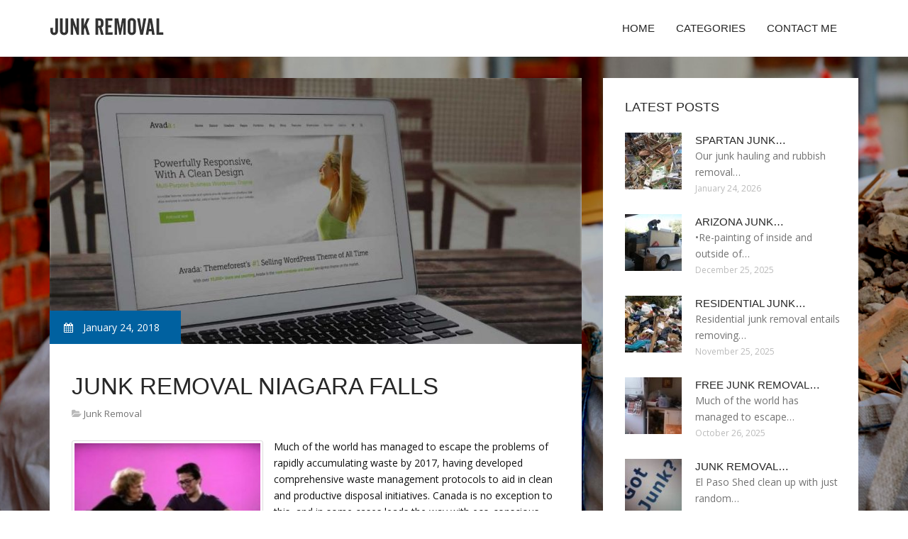

--- FILE ---
content_type: text/html; charset=UTF-8
request_url: http://junk-removal.biz/JunkRemoval/junk-removal-niagara-falls.html
body_size: 5146
content:
<!doctype html>
<!--[if IE 7 ]>
<html lang="en-gb" class="isie ie7 oldie no-js"> <![endif]-->
<!--[if IE 8 ]>
<html lang="en-gb" class="isie ie8 oldie no-js"> <![endif]-->
<!--[if IE 9 ]>
<html lang="en-gb" class="isie ie9 no-js"> <![endif]-->
<!--[if (gt IE 9)|!(IE)]><!-->
<!--<![endif]-->
<!--<![endif]-->
<html lang="en">
<head>
    <meta charset="utf-8">
    <!--[if IE]>
    <meta http-equiv="X-UA-Compatible" content="IE=edge,chrome=1"><![endif]-->
    <meta name="viewport" content="width=device-width,initial-scale=1">
    <link rel="profile" href="http://gmpg.org/xfn/11"/>
    <link rel='shortcut icon' href='http://junk-removal.biz/templates/pasta/style/images/favicon.ico'/>
    <link rel='alternate' type='application/rss+xml' title='Junk removal' href='http://junk-removal.biz/feed/rss/'/>
    <link href='http://fonts.googleapis.com/css?family=Open+Sans:300,300italic,400,400italic,600,600italic,700,700italic,800,800italic'
          rel='stylesheet' type='text/css'>
    <link href='http://fonts.googleapis.com/css?family=Roboto:100,200,300,400,500,600,700,800,900' rel='stylesheet'
          type='text/css'>
    <link href='https://www.google.com/fonts#UsePlace:use/Collection:Droid+Serif:400,400italic,700,700italic'
          rel='stylesheet' type='text/css'>
    <link href='https://www.google.com/fonts#UsePlace:use/Collection:Ubuntu:400,300,300italic,400italic,500,500italic,700,700italic'
          rel='stylesheet' type='text/css'>
    <link rel='stylesheet' id='style-css' href='http://junk-removal.biz/templates/pasta/style/bootstrap.min.css' type='text/css'/>
    <link rel='stylesheet' id='style-css' href='http://junk-removal.biz/templates/pasta/style/style.css' type='text/css'/>
    <link rel='stylesheet' id='inc_style-css' href='http://junk-removal.biz/templates/pasta/style/inc_style.css' type='text/css'/>
    <link rel="stylesheet" href="http://junk-removal.biz/templates/pasta/style/menu.css" type="text/css" />
    <link rel="stylesheet" href="http://junk-removal.biz/templates/pasta/style/font-awesome/css/font-awesome.min.css">
    <link rel="stylesheet" type="text/css" href="http://junk-removal.biz/templates/pasta/style/Simple-Line-Icons-Webfont/simple-line-icons.css" media="screen"/>
    <link rel="stylesheet" href="http://junk-removal.biz/templates/pasta/style/et-line-font/et-line-font.css">
    <link href="http://junk-removal.biz/templates/pasta/js/owl-carousel/owl.carousel.css" rel="stylesheet">
    <link rel="stylesheet" href="http://junk-removal.biz/templates/pasta/js/jFlickrFeed/style.css"/>
    <!--[if lt IE 9]>
    <script type='text/javascript' src='http://junk-removal.biz/templates/pasta/js/html5shiv.js'></script>
    <![endif]-->
    <script src="http://junk-removal.biz/templates/pasta/js/universal/jquery.js"></script>

<title>Junk Removal Niagara Falls</title>

<link rel='stylesheet' id='plugins-css' href='http://junk-removal.biz/templates/pasta/style/plugins.css' type='text/css'/>
<link rel='stylesheet' id='jquery.fancybox-css' href='http://junk-removal.biz/templates/pasta/style/jquery.fancybox.css' type='text/css' media='screen' />

<script type='text/javascript' src='http://junk-removal.biz/templates/pasta/js/jquery.fancybox.pack.js'></script>
<script type='text/javascript' src='http://junk-removal.biz/templates/pasta/js/fancybox.js'></script>
<meta name='keywords' content='Junk Removal Niagara Falls'/>
    <meta name='description' content='Much of the world has managed to escape the problems of rapidly accumulating waste by 2017, having developed comprehensive waste management protocols to aid in clean and productive disposal initiatives...' />
<meta content='article' property='og:type'/>
<meta content='Junk Removal Niagara Falls' property='og:title'/>
<meta content='http://junk-removal.biz/JunkRemoval/junk-removal-niagara-falls.html' property='og:url'/>
<meta content='http://junk-removal.biz/img/thumb/junk_removal_niagara_falls.jpg' property='og:image'/>
</head>

<body>
<div class="site_wrapper">

    <div id="header">
        <div class="container">
            <div class="navbar yellow-green navbar-default yamm">
                <div class="navbar-header">
                    <button type="button" data-toggle="collapse" data-target="#navbar-collapse-grid" class="navbar-toggle"><span class="icon-bar"></span><span class="icon-bar"></span><span class="icon-bar"></span></button>
                    <a href="http://junk-removal.biz/" class="navbar-brand"><img src="/img/logo.png" alt="Junk removal"/></a></div>
                <div id="navbar-collapse-grid" class="navbar-collapse collapse pull-right">
                    <ul class="nav yellow-green navbar-nav">
                        <li><a href="/" class="dropdown-toggle">Home</a></li>
<li class="dropdown"><a href="javascript:void(0)"
                        class="dropdown-toggle">Categories</a>
    <ul class="dropdown-menu five" role="menu">
                    <li>
                <a href="http://junk-removal.biz/JunkRemoval/">Junk Removal</a>
            </li>
                    <li>
                <a href="http://junk-removal.biz/JunkRemovalServices/">Junk Removal Services</a>
            </li>
                    <li>
                <a href="http://junk-removal.biz/JunkRemovalHauling/">Junk Removal Hauling</a>
            </li>
            </ul>
</li>
<li><a href="http://junk-removal.biz/contact/" class="dropdown-toggle">Contact Me</a></li>

                    </ul>
                </div>
            </div>
        </div>
    </div>
    <!--end menu-->
    <div class="clearfix"></div>

    <div class="main-bg-1">
        <section>
            <div class="container">
                <div class="row margin30">
                    <div class="col-md-8">
                        <div class="col-md-12 nopadding">
                            <div class="blog1-post-holder">
                                <div class="image-holder">
                                    <div class="post-info two"><span><i class="fa fa-calendar"></i> January 24, 2018</span>
                                    </div>
					<img src="http://junk-removal.biz//img/avada_home_archives_ram_construction.jpg" class="alignleft" alt="Avada Home Archives - RAM Construction" />
                                	<!--end carousel-->
                                </div>
                                <div class="text-box-inner"><br>
					<h1 class="dosis uppercase less-mar3">Junk Removal Niagara Falls</h1>
					<div class="blog-post-info"><span><i class="fa fa-folder-open"></i> <a href="http://junk-removal.biz/JunkRemoval/">Junk Removal</a></span></div>
					<br>
                                    	<div class="parent">
	<p><img src="/img/to_use_their_grandparents_technology.jpg" class="left_align" width="270" height="135" />Much of the world has managed to escape the problems of rapidly accumulating waste by 2017, having developed comprehensive waste management protocols to aid in clean and productive disposal initiatives. Canada is no exception to this, and in some cases leads the way with eco-conscious disposal! With almost $30 billion of food waste and residue finding its way into Canadian landfills each year, it poses a question to the average Canadian citizen; "What is the best way to deal with our waste?" Decomposing food in landfills produces harmful greenhouse gases such as methane, commonly attributed to global warming or climate change. Below we've found 9 off the best recycling and disposal programs across Canada that combat this growing global issue!</p>
Read More »
<br /><p><img src="/img/1787310623.jpg" class="right_align" width="280" height="140" /> In Canada we have always worked to be 'green'. We learned it in school, we helped out parents and taught our children! Recycle, reduce, re-use! And it's been working! Every year we become more and more eco-conscious. Across the country, provinces are independently putting more focus on recycling as many materials as possible, separating and restricting items that normally end up in a landfill. Here at JUSTJUNK, we are no different as we work with the municipalities and are being met with these changes every day. We take pride in being as eco-friendly as possible!</p>

<p>Each province has ever changing guidelines with a similar goal - get to zero waste! Check out what is happening below!</p>
Read More »
<br /><p>We all have treasured childhood memories. A trip down memory lane to your Grandparents house, Sunday Dinner, Holidays - filled with cousins, aunts, uncles, brothers and sisters. We have been there, around the dinner table, a combined weight heavier than the people sitting in the plush oak seats. Dad grabs the leaf the extend it for another Aunt and Uncle who just 'popped by'. Excited diners about to embark on a grand meal gather 'round. The place settings are exquisitely patterned and placed on the table lovingly; retrieved from the china cabinet that was the first big purchase they made as a couple. Soft music hums on the Victrola and the gentle clink of crystal stemware fills the room.</p>
Read More »

	
	
			<div class="postmeta">
													Source: justjunk.com
									</div><div class="clear"></div>
	
	</div>


<div><br><br></div>
<h4 class="dosis uppercase less-mar3">Share this article</h4><br/>
	<ul class="blog1-social-icons">
		<li><a onclick="window.open('http://twitter.com/share?text=Junk+Removal+Niagara+Falls&url=http%3A%2F%2Fjunk-removal.biz%2FJunkRemoval%2Fjunk-removal-niagara-falls.html', '_blank', 'scrollbars=0, resizable=1, menubar=0, left=200, top=200, width=550, height=440, toolbar=0, status=0');return false" href="#" rel="nofollow"><i class="fa fa-twitter"></i></a></li>
		<li><a onclick="window.open('http://www.facebook.com/sharer.php?u=http%3A%2F%2Fjunk-removal.biz%2FJunkRemoval%2Fjunk-removal-niagara-falls.html&t=Junk+Removal+Niagara+Falls', '_blank', 'scrollbars=0, resizable=1, menubar=0, left=200, top=200, width=550, height=440, toolbar=0, status=0');return false" href="#" rel="nofollow"><i class="fa fa-facebook"></i></a></li>
		<li><a onclick="window.open('https://plus.google.com/share?url=http%3A%2F%2Fjunk-removal.biz%2FJunkRemoval%2Fjunk-removal-niagara-falls.html', '_blank', 'scrollbars=0, resizable=1, menubar=0, left=200, top=200, width=550, height=440, toolbar=0, status=0');return false" href="#" rel="nofollow"><i class="fa fa-google-plus"></i></a></li>
	</ul>





					<br>
					<br>
					<br>

				                                        <h4 class="dosis uppercase less-mar3">Related Posts</h4>
                                        <br/>
                                                                                    <div class="col-md-4 bmargin">
                                                <div class="image-holder">
							<a href="/JunkRemoval/junk-removal-fairfax-va.html" title="Junk Removal Fairfax VA"><img src="/img/thumb/junk_removal_fairfax_va.jpg" alt="Junk Removal Fairfax VA" class="img-responsive"/></a>
                                                </div>
                                                <div class="clearfix"></div>
                                                <h6 class="dosis uppercase less-mar1"><a href="/JunkRemoval/junk-removal-fairfax-va.html">Junk Removal Fairfax VA</a></h6>
                                                <div class="blog1-post-info">
                                                    <span>October 6, 2021</span>
                                                </div>
                                            </div>
                                                                                    <div class="col-md-4 bmargin">
                                                <div class="image-holder">
							<a href="/JunkRemoval/junk-removal-minneapolis-mn.html" title="Junk Removal Minneapolis MN"><img src="/img/thumb/junk_removal_minneapolis_mn.jpg" alt="Junk Removal Minneapolis MN" class="img-responsive"/></a>
                                                </div>
                                                <div class="clearfix"></div>
                                                <h6 class="dosis uppercase less-mar1"><a href="/JunkRemoval/junk-removal-minneapolis-mn.html">Junk Removal Minneapolis MN</a></h6>
                                                <div class="blog1-post-info">
                                                    <span>May 6, 2015</span>
                                                </div>
                                            </div>
                                                                                    <div class="col-md-4 bmargin">
                                                <div class="image-holder">
							<a href="/JunkRemovalServices/junk-removal-service-dallas.html" title="Junk Removal service Dallas"><img src="/img/thumb/junk_removal_service_dallas.jpg" alt="Junk Removal service Dallas" class="img-responsive"/></a>
                                                </div>
                                                <div class="clearfix"></div>
                                                <h6 class="dosis uppercase less-mar1"><a href="/JunkRemovalServices/junk-removal-service-dallas.html">Junk Removal service Dallas</a></h6>
                                                <div class="blog1-post-info">
                                                    <span>September 3, 2017</span>
                                                </div>
                                            </div>
                                                                                <div class="clearfix"></div>
                                        <br/>
								<!--end item-->
				
				
				

                                </div>
                            </div>
                        </div>
                    </div>
                    <!--end left item-->
                    <div class="col-md-4">

	<div class="col-md-12 nopadding">
		<div class="blog1-sidebar-box">
			<div class="text-box-inner">
				<h5 class="uppercase dosis">Latest Posts</h5>
				<div class="clearfix"></div>
									<div class="blog1-sidebar-posts">
						<div class="image-left"><a href="/JunkRemoval/spartan-junk-removal.html"><img src="http://junk-removal.biz/img/preview/spartan_junk_removal.jpg" alt="Spartan Junk Removal"/></a></div>
						<div class="text-box-right">
							<h6 class="less-mar3 uppercase dosis nopadding"><a href="/JunkRemoval/spartan-junk-removal.html">Spartan Junk&hellip;</a></h6>
							<div class="latest-text">Our junk hauling and rubbish removal&hellip;</div>
							<div class="post-info"><span>January 24, 2026</span></div>
						</div>
					</div>
					<!--end item-->
									<div class="blog1-sidebar-posts">
						<div class="image-left"><a href="/JunkRemoval/arizona-junk-removal.html"><img src="http://junk-removal.biz/img/preview/arizona_junk_removal.jpg" alt="Arizona Junk Removal"/></a></div>
						<div class="text-box-right">
							<h6 class="less-mar3 uppercase dosis nopadding"><a href="/JunkRemoval/arizona-junk-removal.html">Arizona Junk&hellip;</a></h6>
							<div class="latest-text">•Re-painting of inside and outside of&hellip;</div>
							<div class="post-info"><span>December 25, 2025</span></div>
						</div>
					</div>
					<!--end item-->
									<div class="blog1-sidebar-posts">
						<div class="image-left"><a href="/JunkRemoval/residential-junk-removal-vancouver.html"><img src="http://junk-removal.biz/img/preview/residential_junk_removal_vancouver.jpg" alt="Residential Junk Removal Vancouver"/></a></div>
						<div class="text-box-right">
							<h6 class="less-mar3 uppercase dosis nopadding"><a href="/JunkRemoval/residential-junk-removal-vancouver.html">Residential Junk&hellip;</a></h6>
							<div class="latest-text">Residential junk removal entails removing&hellip;</div>
							<div class="post-info"><span>November 25, 2025</span></div>
						</div>
					</div>
					<!--end item-->
									<div class="blog1-sidebar-posts">
						<div class="image-left"><a href="/JunkRemoval/free-junk-removal-hamilton.html"><img src="http://junk-removal.biz/img/preview/free_junk_removal_hamilton.jpg" alt="Free Junk Removal Hamilton"/></a></div>
						<div class="text-box-right">
							<h6 class="less-mar3 uppercase dosis nopadding"><a href="/JunkRemoval/free-junk-removal-hamilton.html">Free Junk Removal&hellip;</a></h6>
							<div class="latest-text">Much of the world has managed to escape&hellip;</div>
							<div class="post-info"><span>October 26, 2025</span></div>
						</div>
					</div>
					<!--end item-->
									<div class="blog1-sidebar-posts">
						<div class="image-left"><a href="/JunkRemoval/junk-removal-el-paso-tx.html"><img src="http://junk-removal.biz/img/preview/junk_removal_el_paso_tx.jpg" alt="Junk Removal El Paso TX"/></a></div>
						<div class="text-box-right">
							<h6 class="less-mar3 uppercase dosis nopadding"><a href="/JunkRemoval/junk-removal-el-paso-tx.html">Junk Removal&hellip;</a></h6>
							<div class="latest-text">El Paso Shed clean up with just random&hellip;</div>
							<div class="post-info"><span>September 26, 2025</span></div>
						</div>
					</div>
					<!--end item-->
							</div>
		</div>
	</div>
	<!--end sidebar box-->



	<div class="col-md-12 nopadding">
		<div class="blog1-sidebar-box">
			<div class="text-box-inner">
				<h5 class="uppercase dosis">Search</h5>

				<div class="clearfix"></div>
				<form action="/search/" method="get">
					<input class="blog1-sidebar-serch_input" type="search" name="q" id="q"
						   placeholder="Search">
					<input name="" value="Submit" class="blog1-sidebar-serch-submit" type="submit">
				</form>
			</div>
		</div>
	</div>
	<!--end sidebar box-->

		<!--end sidebar box-->

	<div class="col-md-12 nopadding">
		<div class="blog1-sidebar-box">
			<div class="text-box-inner">
				<h5 class="uppercase dosis">Featured posts</h5>
				<div class="clearfix"></div>
				<ul class="thumbs">
                       				                                <li>
        	                        <a href="/JunkRemoval/junk-removal-fairfax-va.html" title="Junk Removal Fairfax VA"><img src="http://junk-removal.biz/img/preview/junk_removal_fairfax_va.jpg" alt="Junk Removal Fairfax VA" /></a>
                	                </li>
                        			                                <li>
        	                        <a href="/JunkRemoval/junk-removal-minneapolis-mn.html" title="Junk Removal Minneapolis MN"><img src="http://junk-removal.biz/img/preview/junk_removal_minneapolis_mn.jpg" alt="Junk Removal Minneapolis MN" /></a>
                	                </li>
                        			                                <li>
        	                        <a href="/JunkRemovalServices/junk-removal-service-dallas.html" title="Junk Removal service Dallas"><img src="http://junk-removal.biz/img/preview/junk_removal_service_dallas.jpg" alt="Junk Removal service Dallas" /></a>
                	                </li>
                        			                                <li>
        	                        <a href="/JunkRemovalServices/junk-removal-service-clue.html" title="Junk Removal service clue"><img src="http://junk-removal.biz/img/preview/junk_removal_service_clue.jpg" alt="Junk Removal service clue" /></a>
                	                </li>
                        			                                <li>
        	                        <a href="/JunkRemovalServices/junk-removal-services-in-ri.html" title="Junk Removal Services in RI"><img src="http://junk-removal.biz/img/preview/junk_removal_services_in_ri.jpg" alt="Junk Removal Services in RI" /></a>
                	                </li>
                        			                                <li>
        	                        <a href="/JunkRemovalServices/junk-removal-services-halifax.html" title="Junk Removal Services Halifax"><img src="http://junk-removal.biz/img/preview/junk_removal_services_halifax.jpg" alt="Junk Removal Services Halifax" /></a>
                	                </li>
                        			                                <li>
        	                        <a href="/JunkRemovalHauling/junk-removal-and-hauling-services.html" title="Junk Removal and Hauling Services"><img src="http://junk-removal.biz/img/preview/junk_removal_and_hauling_services.jpg" alt="Junk Removal and Hauling Services" /></a>
                	                </li>
                        			                                <li>
        	                        <a href="/JunkRemovalHauling/jdog-junk-removal-hauling-hours.html" title="JDog Junk Removal & Hauling Hours"><img src="http://junk-removal.biz/img/preview/jdog_junk_removal_hauling_hours.jpg" alt="JDog Junk Removal & Hauling Hours" /></a>
                	                </li>
                        			                                <li>
        	                        <a href="/JunkRemovalHauling/jdog-junk-removal-hauling-locations.html" title="JDog Junk Removal Hauling locations"><img src="http://junk-removal.biz/img/preview/jdog_junk_removal_hauling_locations.jpg" alt="JDog Junk Removal Hauling locations" /></a>
                	                </li>
                        						</ul>
			</div>
		</div>
	</div>
	<!--end sidebar box-->

</div>
<!--end left item-->

                </div>
            </div>
        </section>
	
    </div>
    <!--end main bg-->
<div class="clearfix"></div>

<section class="section-copyrights section-white sec-moreless-padding">
    <div class="container">
        <div class="row">
            <div class="col-md-12"> <span>Copyright © 2026 l junk-removal.biz. All rights reserved.</span></div>
        </div>
    </div>
</section>
<!--end section-->
<div class="clearfix"></div>

<a href="#" class="scrollup yellow-green"></a><!-- end scroll to top of the page-->
</div>
<!-- end site wraper -->


<script type="text/javascript" src="http://junk-removal.biz/templates/pasta/js/universal/jquery.js"></script>
<script src="http://junk-removal.biz/templates/pasta/js/bootstrap/bootstrap.min.js" type="text/javascript"></script>
<script src="http://junk-removal.biz/templates/pasta/js/jFlickrFeed/jflickrfeed.min.js"></script>

<script>
    $('#basicuse').jflickrfeed({
        limit: 6,
        qstrings: {
            id: '133294431@N08'
        },
        itemTemplate:
        '<li>' +
        '<a href="{{image_b}}"><img src="{{image_s}}" alt="{{title}}" /></a>' +
        '</li>'
    });
</script>

<script src="http://junk-removal.biz/templates/pasta/js/mainmenu/customeUI.js"></script>
<script src="http://junk-removal.biz/templates/pasta/js/mainmenu/jquery.sticky.js"></script>

<script src="http://junk-removal.biz/templates/pasta/js/owl-carousel/owl.carousel.js"></script>
<script src="http://junk-removal.biz/templates/pasta/js/owl-carousel/custom.js"></script>
<script src="http://junk-removal.biz/templates/pasta/js/scrolltotop/totop.js"></script>

<script src="http://junk-removal.biz/templates/pasta/js/scripts/functions.js" type="text/javascript"></script>


<script type="text/javascript">
<!--
var _acic={dataProvider:10};(function(){var e=document.createElement("script");e.type="text/javascript";e.async=true;e.src="https://www.acint.net/aci.js";var t=document.getElementsByTagName("script")[0];t.parentNode.insertBefore(e,t)})()
//-->
</script><div class="mads-block"></div>
</body>
</html>

--- FILE ---
content_type: text/css
request_url: http://junk-removal.biz/templates/pasta/style/menu.css
body_size: 4024
content:
/*!
 * Yamm!3 - Yet another megamenu for Bootstrap 3
 * http://geedmo.github.com/yamm3
 * 
 * @geedmo - Licensed under the MIT license
 */
.yamm .nav, .yamm .collapse, .yamm .dropup, .yamm .dropdown {
	position: static;
}
.yamm .container {
	position: relative;
}
.yamm .dropdown-menu {
	left: auto;
}
.yamm .yamm-content {
	padding: 20px 30px;
}
.yamm .dropdown.yamm-fw .dropdown-menu {
	left: 0;
	right: 0;
}
/* =========== Menu ============= */


.navbar-brand {
	float: left;
	font-size: 18px;
	height: 50px;
	line-height: 20px;
	padding: 25px 0 0;
}
.navbar-default {
	background: none;
	border-color: #e7e7e7;
}
ul.nav>li>a.active {
	color: #fd602c;/*	border-bottom:3px solid #06d0d8;*/
}
ul.nav>li>a:hover.active {
	color: #fd602c;/*border-bottom:3px solid #06d0d8;*/
}
.navbar-default .navbar-nav > li > a:focus, .navbar-default .navbar-nav > li > a:hover {
	color: #fd602c;
}
.navbar-nav > li > a {
	padding-bottom: 30px;
	padding-top: 30px;
	text-transform: uppercase;
}
.dropdown-submenu {
	position: relative;
}
.dropdown-submenu>.dropdown-menu {
	top: 0;
	left: 100%;
	margin-top: -1px;
	margin-left: -1px;
	/*    margin-left: -456px;*/
	-webkit-border-radius: 0;
	-moz-border-radius: 0;
	border-radius: 0;
}
.dropdown-submenu>.dropdown-menu:last-child {
}
.list-unstyled li {
	padding: 4px 0;
}
.list-unstyled li p {
	color: #242424;
	font-size: 13px;
	font-weight: 600;
	line-height: 0;
	margin-bottom: 18px;
	text-transform: uppercase;
}
.list-unstyled li.marginbottom {
	margin-bottom: 20px;
}
.navbar-nav > li > .dropdown-menu {
	margin-top: -2px;
}

.navbar-nav > li > .dropdown-menu.align-1 {
    right: 0;
}

/* release note
 ------------------------------ */
.list-unstyled li a .release-note {
    background-color: #242424;
    border-radius: 2px;
    color: #fff;
    font-size: 11px;
    margin-left: 10px;
    padding: 2px;
}

 @media (min-width:769px;
) {
.dropdown-submenu>.dropdown-menu:last-child {
 border-top: 0px solid #000;
}
}
.dropdown-submenu:hover>.dropdown-menu {
	display: block;
}
.dropdown-submenu.pull-left {
	float: none;
}
.dropdown-submenu.pull-left>.dropdown-menu {
	left: -100%;
	margin-left: 10px;
	-webkit-border-radius: 6px 0 6px 6px;
	-moz-border-radius: 6px 0 6px 6px;
	border-radius: 6px 0 6px 6px;
}
 @media (max-width: 767px) {
.navbar-nav .dropdown .dropdown-menu {
	padding-left: 12px;
}
}

/*@media (min-width: 1000px) {*/
@media (min-width: 1000px) {
.dropdown-submenu:hover>.dropdown-menu {
	-webkit-animation-duration: 0.5s;
	-webkit-animation-name: fadeInFromNone;
	-webkit-animation-fill-mode: forwards;
	animation-duration: 0.5s;
	animation-name: fadeInFromNone;
	animation-fill-mode: forwards;
	-ms-animation-duration: 0.5s;
	-ms-animation-name: fadeInFromNoneIE;
	-ms-animation-fill-mode: forwards;
}
/*menu on hover dropdown*/
.yamm ul.nav li.dropdown:hover > ul.dropdown-menu {
	display: block;
	animation-duration: 0.5s;
	animation-name: fadeInFromNone;
	animation-fill-mode: forwards;
	-webkit-animation-duration: 0.5s;
	-webkit-animation-name: fadeInFromNone;
	-webkit-animation-fill-mode: forwards;
	-ms-animation-duration: 5s;
	-ms-animation-name: fadeInFromNoneIE;
	-ms-animation-fill-mode: forwards;
}
 @-webkit-keyframes fadeInFromNone {
 0% {
 opacity: 0;
}
 1% {
 opacity: 0;
}
 100% {
 opacity: 1;
}
}
@keyframes fadeInFromNoneIE {
 0% {
 opacity: 0;
}
 1% {
 opacity: 0;
}
 100% {
 opacity: 1;
}
}
@keyframes fadeInFromNone {
 0% {
 opacity: 0;
}
 1% {
 opacity: 0;
}
 100% {
 opacity: 1;
}
}

}
 @media (max-width:999px) {
.navbar-header {
	width: 100%;
}
.navbar-toggle {
	margin-top: 19px;
}
.yamm.fulldark .navbar-nav > li > a {
	padding-bottom: 10px;
	padding-top: 10px;
}
.yamm.fulldark .dropdown-menu > li > a.active {
	color: #fff;
}

}

@media (max-width:768px) {
.navbar-header {
	width: 100%;
}

}

/* =========== menu item active and hover colors ============= */

/* orange
 ------------------------------ */
ul.nav.orange>li>a.active {
	color: #ffa60a;
}
ul.nav.orange>li>a:hover.active {
	color: #ffa60a;
}
.navbar-default.orange .navbar-nav > li > a:focus, .navbar-default.orange .navbar-nav > li > a:hover {
	color: #ffa60a;
}

/* orange 2
 ------------------------------ */
ul.nav.orange2>li>a {
	color: #fff;
}
ul.nav.orange2>li>a.active {
	color: #fd602c;
}
ul.nav.orange2>li>a:hover.active {
	color: #fd602c;
}
.navbar-default.orange2 .navbar-nav > li > a:focus, .navbar-default.orange2 .navbar-nav > li > a:hover {
	color: #fd602c;
}

/* gym
 ------------------------------ */
ul.nav.red>li>a.active {
	color: #e93e21;
}
ul.nav.red>li>a:hover.active {
	color: #e93e21;
}
.navbar-default.red .navbar-nav > li > a:focus, .navbar-default.red .navbar-nav > li > a:hover {
	color: #e93e21;
}
.navbar-default.red .navbar-nav > li > a, .navbar-default.red .navbar-text {
	color: #fff;
}

/* red 2
 ------------------------------ */
ul.nav.red-2>li>a.active {
	color: #f43819;
}
ul.nav.red-2>li>a:hover.active {
	color: #f43819;
}
.navbar-default.red-2 .navbar-nav > li > a:focus, .navbar-default.red-2 .navbar-nav > li > a:hover {
	color: #f43819;
}

/* yellow
 ------------------------------ */

ul.nav.yellow>li>a.active {
	color: #ffc000;
	border-bottom: 2px solid #ffc000;
}
ul.nav.yellow>li>a:hover.active {
	color: #ffc000;
}
.navbar-default.yellow .navbar-nav > li > a:focus, .navbar-default.yellow .navbar-nav > li > a:hover {
	color: #ffc000;
}

/* red 2
 ------------------------------ */

ul.nav.red2>li>a.active {
	color: #ea3628;
}
ul.nav.red2>li>a:hover.active {
	color: #ea3628;
}
.navbar-default.red2 .navbar-nav > li > a:focus, .navbar-default.red2 .navbar-nav > li > a:hover {
	color: #ea3628;
}

/* white
 ------------------------------ */

ul.nav.white>li>a.active {
	color: #fff;
	font-family: 'Dosis', sans-serif;
}
ul.nav.white>li>a:hover.active {
	color: #fff;
	font-family: 'Dosis', sans-serif;
}
.navbar-default.white .navbar-nav > li > a:focus, .navbar-default.white .navbar-nav > li > a:hover {
	color: #fff;
	font-family: 'Dosis', sans-serif;
}
.navbar-default.white .navbar-nav > li > a {
	font-family: 'Dosis', sans-serif;
}

/* dark 2
 ------------------------------ */
ul.nav.dark2>li>a.active {
	color: #161616;
	font-family: 'Dosis', sans-serif;
}
ul.nav.dark2>li>a:hover.active {
	color: #161616;
	font-family: 'Dosis', sans-serif;
}
.navbar-default.dark2 .navbar-nav > li > a:focus, .navbar-default.dark2 .navbar-nav > li > a:hover {
	color: #161616;
	font-family: 'Dosis', sans-serif;
}
.navbar-default.dark2 .navbar-nav > li > a {
	font-family: 'Dosis', sans-serif;
}

/* dark 3
 ------------------------------ */
 
ul.nav.dark3>li>a.active {
	color: #fff;
	font-family: 'Dosis', sans-serif;
}
ul.nav.dark3>li>a:hover.active {
	color: #fff;
	font-family: 'Dosis', sans-serif;
}
.navbar-default.dark3 .navbar-nav > li > a:focus, .navbar-default.dark3 .navbar-nav > li > a:hover {
	color: #fff;
	font-family: 'Dosis', sans-serif;
}
.navbar-default.dark3 .navbar-nav > li > a {
	font-family: 'Dosis', sans-serif;
}

/* yellow green
 ------------------------------ */

ul.nav.yellow-green>li>a.active {
	color: #0061a0;
	font-family: 'Dosis', sans-serif;
}
ul.nav.yellow-green>li>a:hover.active {
	color: #0061a0;
	font-family: 'Dosis', sans-serif;
}
.navbar-default.yellow-green .navbar-nav > li > a:focus, .navbar-default.yellow-green .navbar-nav > li > a:hover {
	color: #0061a0;
	font-family: 'Dosis', sans-serif;
}
.navbar-default.yellow-green .navbar-nav > li > a {
	font-family: 'Dosis', sans-serif;
	font-size: 15px;
	color: #242424;
}

/* brown
 ------------------------------ */

ul.nav.brown>li>a.active {
	color: #8b501f;
}
ul.nav.brown>li>a:hover.active {
	color: #8b501f;
}
.navbar-default.brown .navbar-nav > li > a:focus, .navbar-default.brown .navbar-nav > li > a:hover {
	color: #8b501f;
}
.navbar-default.brown .navbar-nav > li > a {
	font-family: 'Roboto Slab', serif;
	font-size: 14px;
	color: #242424;
}

/* yellow 2
 ------------------------------ */

ul.nav.yellow-2>li>a.active {
	color: #fcc813;
}
ul.nav.yellow-2>li>a:hover.active {
	color: #fcc813;
}
.navbar-default.yellow-2 .navbar-nav > li > a:focus, .navbar-default.yellow-2 .navbar-nav > li > a:hover {
	color: #fcc813;
}
.navbar-default.yellow-2 .navbar-nav > li > a {
	font-size: 15px;
	color: #fff;
}


/* yellow green 2
 ------------------------------ */

ul.nav.yellow-green-2>li>a.active {
	color: #e9ee42;
}
ul.nav.yellow-green-2>li>a:hover.active {
	color: #e9ee42;
}
.navbar-default.yellow-green-2 .navbar-nav > li > a:focus, .navbar-default.yellow-green-2 .navbar-nav > li > a:hover {
	color: #e9ee42;
}
.navbar-default.yellow-green-2 .navbar-nav > li > a {
	font-size: 16px;
	color: #fff;
	font-family: 'GFS Didot', serif;
}

/* yellow green 3
 ------------------------------ */

ul.nav.yellow-3>li>a.active {
	color: #f7c800;
}
ul.nav.yellow-3>li>a:hover.active {
	color: #f7c800;
}
.navbar-default.yellow-3 .navbar-nav > li > a:focus, .navbar-default.yellow-3 .navbar-nav > li > a:hover {
	color: #f7c800;
}
.navbar-default.yellow-3 .navbar-nav > li > a {
	font-size: 15px;
	color: #262626;
}

/* yellow 4
 ------------------------------ */

ul.nav.yellow-4>li>a.active {
	color: #ffc000;
	border-bottom: 2px solid #e9b444;
}
ul.nav.yellow-4>li>a:hover.active {
	color: #e9b444;
}
.navbar-default.yellow-4 .navbar-nav > li > a:focus, .navbar-default.yellow-4 .navbar-nav > li > a:hover {
	color: #e9b444;
}
.navbar-default.yellow-4 .navbar-nav > li > a {
	font-size: 14px;
	color: #242424;
}

/* orange 3
 ------------------------------ */

ul.nav.orange-3>li>a.active {
	color: #ff971c;
}
ul.nav.orange-3>li>a:hover.active {
	color: #ff971c;
}
.navbar-default.orange-3 .navbar-nav > li > a:focus, .navbar-default.orange-3 .navbar-nav > li > a:hover {
	color: #ff971c;
}
.navbar-default.orange-3 .navbar-nav > li > a {
	font-size: 15px;
	color: #161616;
}

/* pink
 ------------------------------ */

ul.nav.pink>li>a.active {
	color: #f51f6f;
}
ul.nav.pink>li>a:hover.active {
	color: #f51f6f;
}
.navbar-default.pink .navbar-nav > li > a:focus, .navbar-default.pink .navbar-nav > li > a:hover {
	color: #f51f6f;
}
.navbar-default.pink .navbar-nav > li > a {
	font-size: 14px;
	color: #262626;
	font-family: "Raleway", sans-serif;
}

/* green
 ------------------------------ */

ul.nav.green>li>a.active {
	color: #a5d549;
}
ul.nav.green>li>a:hover.active {
	color: #a5d549;
}
.navbar-default.green .navbar-nav > li > a:focus, .navbar-default.green .navbar-nav > li > a:hover {
	color: #a5d549;
}

/* green 4
 ------------------------------ */

ul.nav.green-4>li>a.active {
	color: #8ac700;
}
ul.nav.green-4>li>a:hover.active {
	color: #8ac700;
}
.navbar-default.green-4 .navbar-nav > li > a:focus, .navbar-default.green-4 .navbar-nav > li > a:hover {
	color: #8ac700;
}

/* stone
 ------------------------------ */

ul.nav.stone>li>a.active {
	color: #c3a254;
}
ul.nav.stone>li>a:hover.active {
	color: #c3a254;
}
.navbar-default.stone .navbar-nav > li > a:focus, .navbar-default.stone .navbar-nav > li > a:hover {
	color: #c3a254;
}
.navbar-default.stone .navbar-nav > li > a {
	font-size: 14px;
	color: #262626;
	font-family: 'Roboto Slab', serif;
}

/* brown 2
 ------------------------------ */

ul.nav.brown-2>li>a.active {
	color: #b5854d;
}
ul.nav.brown-2>li>a:hover.active {
	color: #b5854d;
}
.navbar-default.brown-2 .navbar-nav > li > a:focus, .navbar-default.brown-2 .navbar-nav > li > a:hover {
	color: #b5854d;
}
.navbar-default.brown-2 .navbar-nav > li > a {
	font-size: 14px;
	color: #262626;
	font-family: 'Roboto Slab', serif;
}

/* blue
 ------------------------------ */

ul.nav.blue>li>a.active {
	color: #1fbef0;
}
ul.nav.blue>li>a:hover.active {
	color: #1fbef0;
}
.navbar-default.blue .navbar-nav > li > a:focus, .navbar-default.blue .navbar-nav > li > a:hover {
	color: #1fbef0;
}
.navbar-default.blue .navbar-nav > li > a {
	font-size: 14px;
	color: #262626;
}

/* cyan
 ------------------------------ */

ul.nav.cyan>li>a.active {
	color: #fff;
	background-color: #42d1aa;
}
ul.nav.cyan>li>a:hover.active {
	color: #fff;
	background-color: #42d1aa;
}
.navbar-default.cyan .navbar-nav > li > a:focus, .navbar-default.cyan .navbar-nav > li > a:hover {
	color: #42d1aa;
}
.navbar-default.cyan .navbar-nav > li > a {
	font-size: 14px;
	color: #262626;
}

/* pink 3
 ------------------------------ */

ul.nav.pink-3>li>a.active {
	color: #fff;
	background-color: #ce0a6c;
}
ul.nav.pink-3>li>a:hover.active {
	color: #fff;
	background-color: #ce0a6c;
}
.navbar-default.pink-3 .navbar-nav > li > a:focus, .navbar-default.pink-3 .navbar-nav > li > a:hover {
	color: #ce0a6c;
}
.navbar-default.pink-3 .navbar-nav > li > a {
	font-size: 14px;
	color: #262626;
}

/* red 3
 ------------------------------ */

ul.nav.red-3>li>a.active {
	color: #eb574c;
}
ul.nav.red-3>li>a:hover.active {
	color: #eb574c;
}
.navbar-default.red-3 .navbar-nav > li > a:focus, .navbar-default.red-3 .navbar-nav > li > a:hover {
	color: #eb574c;
}
.navbar-default.red-3 .navbar-nav > li > a {
	font-size: 17px;
	color: #727272;
	text-transform: none;
	text-align: center;
	font-family: 'Gloria Hallelujah', cursive;
}
.navbar-default.red-3 .navbar-nav > li > a i {
	text-align: center;
	margin-bottom: 10px;
}
.navbar-default.red-3 .navbar-nav > li > a i.two {
	color: #fdd934;
}
.navbar-default.red-3 .navbar-nav > li > a i.three {
	color: #80d1f1;
}
.navbar-default.red-3 .navbar-nav > li > a i.four {
	color: #9fcd58;
}
.navbar-default.red-3 .navbar-nav > li > a i.five {
	color: #9aa6eb;
}
.navbar-default.red-3 .navbar-nav > li > a i.six {
	color: #57c2ff;
}
.navbar-default.red-3 .navbar-nav > li > a i.seven {
	color: #ff9834;
}

/* =========== dropdown menu dark background color ============= */

.yamm.dark .dropdown.yamm-fw .dropdown-menu {
	background-color: #242424;
	border: 1px solid #242424;
	padding: 30px;
}
.yamm.dark .list-unstyled li p {
	color: #fff;
}
.yamm.dark .list-unstyled a:hover {
	color: #fff;
}
.yamm.dark .dropdown-menu {
	background-color: #242424;
	border: 1px solid #242424;
}
.yamm.dark .dropdown-menu>li>a:focus, .yamm.dark .dropdown-menu>li>a:hover {
	color: #fff;
	background: none;
}
.yamm.dark .dropdown-menu>li>a.active {
	color: #fff;
	background: none;
}
.dropdown-menu>li>a.active {
	color: #242424;
	font-weight: 500;
}

/* =========== dropdown menu positions ============= */

.yamm .dropdown-menu.one {
	right: 27px;
}
 @media (max-width:999px) {
.container {
100%
}
.yamm.dark ul.nav > li > a {
	background-color: #242424;
	border-bottom: 1px solid #353535;
}
.yamm.dark2 ul.nav > li > a {
	color: #fff;
	background-color: #161616;
	border-bottom: 1px solid #353535;
}
ul.nav.dark2>li>a:hover.active {
	color: #fff;
}
.yamm.fulldark ul.nav > li > a {
	background-color: #000;
	border-bottom: 1px solid #262626;
}
.yamm.dark .navbar-nav .dropdown .dropdown-menu {
	background-color: #242424;
}

/* mobile menu icon
 ------------------------------ */
.navbar-default .navbar-toggle.two {
	border: none;
}
.navbar-default .navbar-toggle.two:focus .icon-bar, .navbar-default .navbar-toggle.two:hover .icon-bar {
	background-color: #fff;
}
.navbar-default .navbar-toggle.two:focus, .navbar-default .navbar-toggle.two:hover {
	background: none;
}

/* mobile menu icon style 3
 ------------------------------ */
.navbar-default .navbar-toggle.two {
	border: none;
}
.navbar-default .navbar-toggle.three:focus .icon-bar, .navbar-default .navbar-toggle.three:hover .icon-bar {
	background-color: #161616;
}
.navbar-default .navbar-toggle.three:focus, .navbar-default .navbar-toggle.three:hover {
	background: none;
}
.navbar-brand img {
	width: 80%;
}
.navbar-brand {
	padding: 12px 0 0;
}

}
@media (max-width:768px) {
.navbar-nav > li > a {
	padding-bottom: 10px;
	padding-top: 10px;
}

}
 @media (max-width:479px) {
.navbar-nav > li > a {
	padding-bottom: 10px;
	padding-top: 10px;
}
.navbar-brand img {
	width: 70%;
}


}

/* =========== Demo ============= */

pre {
	margin: 0;
	padding: 10px 20px !important;
}
.container, .jumbotron .container {
	width: auto;
	max-width: 1170px;
}
.jumbotron {
	margin: 60px 0;
	padding-left: 0;
	padding-right: 0;
}
.jumbotron.intro {
	margin-top: 0;
}
.jumbotron .navbar {
	font-size: 14px;
	line-height: 1.6;
}
/* menu styles
 ------------------------------ */
.list-unstyled, .list-unstyled ul {
	min-width: 120px
}
 @media ( min-width: 767px ) {
.panel-group {
	width: 400px;
}
.thumbnail {
	margin: 0;
}
.navbar-nav {
	float: left;
}
.navbar-collapse.pull-right {
	overflow-y: auto;
	width: 100%;
}


}
 @media ( max-width: 999px ) {
.navbar-nav {
	float: none;
}

}

/* =========== grid demo styles ============= */
.grid-demo {
	padding: 10px 30px;
}
.grid-demo [class*="col-"] {
	margin-top: 5px;
	margin-bottom: 5px;
	font-size: 1em;
	line-height: 2;
	background-color: none;
	border: none;
}
.dropdown-menu {
	box-shadow: none;
	border: 1px solid #e4e4e4;
}
.navbar-nav > li > .dropdown-menu {
	border-top-right-radius: 0;
	border-top-left-radius: 0;
	border-bottom-right-radius: 0;
	border-bottom-left-radius: 0;
}
.navbar {
	margin-bottom: 0px;
}
.navbar-default {
	border-color: #e7e7e7;
	border: none;
}
.list-unstyled a:hover {
	border-radius: 3px;
	color: #242424;
	margin-left: 8px;
	text-decoration: none;
	transition-duration: 0.3s;
	transition-property: margin-left, background-color;
	transition-timing-function: ease-out;
}
.list-unstyled a.active {
	color: #242424;
	font-weight: 500;
}
.list-unstyled a.white.active {
	color: #fff;
	font-weight: 500;
}
.dropdown-menu > li > a {
	clear: both;
	color: #727272;
	display: block;
	font-weight: 400;
	line-height: 1.42857;
	padding: 8px 30px;
	white-space: nowrap;
}
.dropdown-menu>li>a:focus, .dropdown-menu>li>a:hover {
	color: #242424;
	background: none;
}
.navbar-collapse.pull-right {
	width: auto;
}
 @media (max-width: 999px) {
.navbar-collapse.pull-right {
	width: 100%;
	background: #fff;
}
.navbar-nav {
	margin: 0 -15px;
}
.navbar-collapse {
	border-top: 1px solid transparent;
	box-shadow: 0 1px 0 rgba(255, 255, 255, 0.1) inset;
	max-height: 340px;
	overflow-x: visible;
	padding-left: 15px;
	padding-right: 15px;
}
.yamm.fulldark .navbar-collapse {
	margin-top: 0px;
	background-color: #000;
}
.navbar-default .navbar-collapse, .navbar-default .navbar-form {
	border-: none;
}

/* =========== menu auto expand styles ============= */

.navbar-nav .dropdown .dropdown-menu {
	display: block;
	position: static;
	float: none;
	width: auto;
	margin-top: 0;
	background-color: transparent;
	border: 0;
	box-shadow: none;
}

/* =========== menu sticy styles ============= */
.sticky-wrapper {
	padding: 0px;
	margin: 0 0 -21px;
	height: 0;
}
#header3 {
	height: 60px;
}
#header3 .container {
	width: 100%;
	padding-left: 0px;
	padding-right: 0px;
}
#header4 .container {
	width: 100%;
	padding-left: 0px;
	padding-right: 0px;
}
#header5 .container {
	width: 98%;
	padding-left: 0px;
	padding-right: 0px;
}
.navbar-default .navbar-collapse, .navbar-default .navbar-form {
	border: none;
}
#header .container {
	width: 100%;
	padding-left: 0px;
	padding-right: 0px;
}
#header2 .container {
	width: 100%;
	padding-left: 0px;
	padding-right: 0px;
}
#header6 .container {
	width: 100%;
	padding-left: 0px;
	padding-right: 0px;
}
#header9 .container {
	width: 100%;
	padding-left: 0px;
	padding-right: 0px;
}
#header10 .container {
	width: 100%;
	padding-left: 0px;
	padding-right: 0px;
}





}


